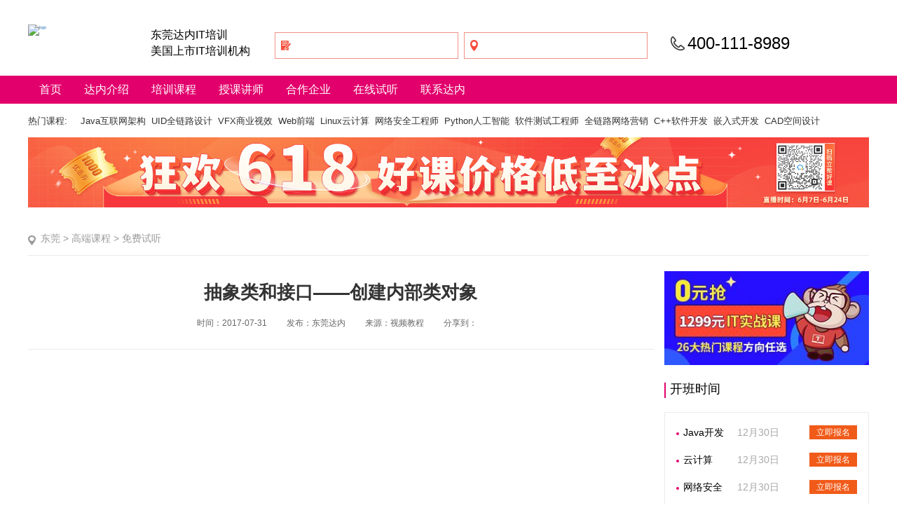

--- FILE ---
content_type: text/html
request_url: https://dg.tedu.cn/courses/coursesvideo/243434.html
body_size: 50685
content:
<!DOCTYPE html>
<html lang="zh-CN">
<head>
    <meta http-equiv="Content-Type" content="text/html; charset=utf-8" />
	<meta name="viewport" content="width=device-width, initial-scale=1.0, maximum-scale=1, user-scalable=no">
    <meta http-equiv="X-UA-Compatible" content="IE=edge">
    <meta name="renderer" content="webkit"><!--部分国产浏览器默认采用高速模式渲染页面-->
	<title>抽象类和接口——创建内部类对象_东莞达内IT培训</title>
	<meta name="description" content="抽象类和接口——创建内部类对象" />
	<meta name="keywords" content="" />
    <link rel="stylesheet" href="/zhuzhan/css/idangerous.swiper.css">
    <link type="text/css" href="/zhuzhan/css/ku/bootstrap.min.css" rel="stylesheet">
	<meta name="viewport" content="width=device-width, initial-scale=1.0, maximum-scale=1, user-scalable=no">
    <link type="text/css" rel="stylesheet" href="/zhuzhan/css/ku/hf.css" />
    <link type="text/css" rel="stylesheet" href="/zhuzhan/css/wj_base.css">
    <link type="text/css" rel="stylesheet" href="/zhuzhan/css/index_news.css">
	

<style>.tjul,.tju2{ float:left; width:325px;}.tjul li,.tju2 li{line-height:26px;font-size: 13px;position: relative; }.tjul  li span,.tju2  li span{position: absolute;display: block;width: 60px;right: 0px;top: 0;color: #6a9fc7;}.tju2{ margin-left:20px; float:right;}</style></head>
<body>
<!--[if lte IE 9]>
<p class="browserupgrade">您的浏览器版本太低，请到 <a href="http://browsehappy.com" target="_blank">这里</a>
    更新，已获取最佳体验。谢谢！<a class="brow-close">关闭</a></p>
<![endif]-->
<!--[if IE 7]>
<style>.wrap {display: none;}.browserupgrade{display:none;}</style>
<div class="ie7-alert">
    <a href="http://browsehappy.com" target="_blank"></a>
</div>
<![endif]-->
<!--IE7 .wrap 换成你的最外层-->
<div class="wrap">
    <!--header-->
    <style>
@media (min-width: 768px) {
    .header .contact{
        float: left;
        margin-top: 50px;
        padding-left: 25px;
    }
    .header .choose {
        margin-left: 35px;
        }
    .addweixin{
        float: right;
        padding-top: 25px;
        display: block;
        padding-right: 8px;
    }
.container-img-wrap{
   
    }
      .container-img-wrap .container a{
        display: block;
            margin-right: 23px;
   
    }
     .container-img-wrap .container a img{
        width: 100%;
        height: auto;
   
    }
    .hiddend-xs{
        display: block;
    }
}
@media (max-width: 1100px) {
    .addweixin{
        display: none;
    }
  .hidden-xs{
        display: none;
    }
         .container-img-wrap .container a{
        display: block;
            margin-right: 10px;
   
    }
}
</style>  

 <div class="wrap">
     <!--header-->
     <div class="header">
         <div class="main">
             <!--课程 btn-->
             <a id="sidenav-toggle" class="btn-course"><img src="/zhuzhan/img/btn-course.png" /></a>
             <!--中心 btn-->
             <a class="btn-center"><img src="/zhuzhan/img/btn-center.png" /></a>
             <a href="/" target="_blank"><img class="logo" src="http://www.tedu.cn/zhuzhan/img/logo.png" alt="logo"/></a>
             <p class="logo-text">东莞达内IT培训<br/>
                 美国上市IT培训机构</p>
             <div class="choose clearfix">
                 <select id="course" onchange="selectcity()"></select>
                 <select id="city" onchange="search()"></select>
                 <script type="text/javascript" src="http://www.tedu.cn/zhuzhan/js/sou.js"></script>
             </div>
             <div class="contact">
                 <p class="phone">400-111-8989</p>
                 <ul class="share">
                     <!--<li><a href="#" target="_blank"><span class="c1">●</span>微信公众平台</a><img src="/zhuzhan/img/wm1.jpg"/></li>-->
                     <!--<li><a href="#" target="_blank"><span class="c2">●</span>新浪微博</a><img src="/zhuzhan/img/wm2.jpg"/></li>-->
                 </ul>
             </div>
         </div>
     </div>
     <!--课程菜单-->
     <div class="sidenav" data-sidenav data-sidenav-toggle="#sidenav-toggle">
         <h2>热门课程<a class="sidenav-btn"></a></h2>
         <ul class="clearfix">
            <!-- <li><a href="http://dg.tedu.cn/baidu/java/" target="_blank" title='东莞Java培训'>Java</a></li>
<li><a href="http://dg.tedu.cn/baidu/uid/ui/" target="_blank"  title='东莞UID培训'>UID</a></li>
<li><a href="http://dg.tedu.cn/baidu/web/" target="_blank"  title='东莞WEB培训'>WEB</a></li>
<li><a href="http://dg.tedu.cn/baidu/php/" target="_blank"  title='东莞PHP培训'>PHP</a></li>
<li><a href="http://dg.tedu.cn/baidu/so/" target="_blank"  title='东莞网络营销培训'>网络营销</a></li>
<li><a href="http://dg.tedu.cn/baidu/qa/" target="_blank"  title='东莞软件测试培训'>软件测试</a></li>
<li><a href="http://dg.tedu.cn/baidu/uid/cad/" target="_blank"  title='东莞CAD培训'>CAD</a></li>
<li><a href="http://dg.tedu.cn/baidu/linux/" target="_blank"  title='东莞Linux培训'>Linux</a></li>
<li><a href="http://dg.tedu.cn/baidu/c/" target="_blank"  title='东莞C++培训'>C++</a></li>
<li><a href="http://dg.tedu.cn/baidu/vr/" target="_blank"  title='东莞VR/AR培训'>VR/AR</a></li>
<li><a href="http://dg.tedu.cn/baidu/uid/uiplus/" target="_blank"  title='东莞UED培训'>UED</a></li>
<li><a href="http://dg.tedu.cn/baidu/qrs/" target="_blank"  title='东莞嵌入式培训'>嵌入式</a></li>
<li><a href="http://dg.tedu.cn/baidu/android/" target="_blank"  title='东莞Android培训'>Android</a></li>
<li><a href="http://dg.tedu.cn/baidu/ios/" target="_blank"  title='东莞IOS培训'>IOS</a></li>
<li><a href="http://dg.tedu.cn/baidu/net/" target="_blank"  title='培训'>.net</a></li>
<li><a href="http://dg.tedu.cn/baidu/data/" target="_blank"  title='东莞大数据培训'>大数据</a></li>
<li><a href="http://dg.tedu.cn/baidu/cpjl/" target="_blank"  title='东莞产品经理培训'>产品经理</a></li>
<li><a href="http://dg.tedu.cn/baidu/so/gjds/" target="_blank"  title='东莞高级电商培训'>高级电商</a></li>
<li><a href="http://dg.tedu.cn/baidu/python/" target="_blank"  title='东莞Python培训'>Python</a></li> -->
<li><a href="https://dg.tedu.cn/java/" target="_blank" title='东莞Java培训'>Java互联网架构</a></li>
<li><a href="https://dg.tedu.cn/ui/" target="_blank" title='东莞UID培训'>UID全链路设计</a></li>
<li><a href="https://tb.53kf.com/code/client/9006812/11" target="_blank">VFX商业视效</a></li>
<li><a href="https://dg.tedu.cn/web/" target="_blank" title='东莞web培训'>Web前端</a></li>
<li><a href="https://tb.53kf.com/code/client/9006812/11" target="_blank">Linux云计算</a></li>
<li><a href="https://tb.53kf.com/code/client/9006812/11" target="_blank">网络安全工程师</a></li>
<li><a href="https://dg.tedu.cn/python/" target="_blank" title='东莞python培训'>Python人工智能</a></li>
<li><a href="https://dg.tedu.cn/qa/" target="_blank" title='东莞软件测试培训'>软件测试工程师</a></li>
<li><a href="https://dg.tedu.cn/so/" target="_blank" title='东莞网络营销培训'>全链路网络营销</a></li>
<li><a href="https://tb.53kf.com/code/client/9006812/11" target="_blank">C++软件开发</a></li>
<li><a href="https://tb.53kf.com/code/client/9006812/11" target="_blank">嵌入式开发</a></li>
<li><a href="https://tb.53kf.com/code/client/9006812/11" target="_blank">CAD空间设计</a></li>

			<li class="last"><a href="https://dg.tedu.cn/seo-kf.html" rel="nofollow" target="_blank">更多课程 ></a></li>
         </ul>
         <div class="m-link">
             <p><a href="https://dg.tedu.cn/seo-kf.html" rel="nofollow" target="_blank">了解达内</a></p>
             <p><a href="https://dg.tedu.cn/seo-kf.html" rel="nofollow" target="_blank">联系达内</a></p>
             <p><a>400-111-8989</a></p>
         </div>
     </div>
     <!--header end-->

    <!--课程导航nav-->
    <div class="div_wrap nav_bg hidden-xs">
        <div class="container">
            <ul class="nav_ul">
                <li class="act"><a href="/">首页</a></li>
				<li><a href="http://www.tedu.cn/about/59.html" target="_blank">达内介绍</a></li>
				<li><a href="http://www.tedu.cn/courses/" target="_blank">培训课程</a></li>
				<li><a href="http://www.tedu.cn/teacher/" target="_blank">授课讲师</a></li>
				<li><a href="http://www.tedu.cn/cooperation/" target="_blank">合作企业</a></li>
				<li><a href="/courses/coursesvideo/" target="_blank">在线试听</a></li>
				<!--<li><a href="http://www.tedu.cn/xycrm/salary/salary_0.html" target="_blank">就业风云榜</a></li>-->
				<li><a href="http://www.tedu.cn/about/942.html" target="_blank">联系达内</a></li>
            </ul>
        </div>
    </div>
    <!--课程导航nav end-->

    <!--课程banner-->
    <div class="container hidden-xs">
        <div class="row hot_div f2 c1">
            <div class="col-md-1 col-sm-2 clear_p_r">热门课程:</div>
            <div class="col-md-11 col-sm-10">
                <ul class="list-inline hot_ul">
                    <li><a href="https://dg.tedu.cn/java/" target="_blank" title='东莞Java培训'>Java互联网架构</a></li>
<li><a href="https://dg.tedu.cn/ui/" target="_blank" title='东莞UID培训'>UID全链路设计</a></li>
<li><a href="https://tb.53kf.com/code/client/9006812/11" target="_blank">VFX商业视效</a></li>
<li><a href="https://dg.tedu.cn/web/" target="_blank" title='东莞web培训'>Web前端</a></li>
<li><a href="https://tb.53kf.com/code/client/9006812/11" target="_blank">Linux云计算</a></li>
<li><a href="https://tb.53kf.com/code/client/9006812/11" target="_blank">网络安全工程师</a></li>
<li><a href="https://dg.tedu.cn/python/" target="_blank" title='东莞python培训'>Python人工智能</a></li>
<li><a href="https://dg.tedu.cn/qa/" target="_blank" title='东莞软件测试培训'>软件测试工程师</a></li>
<li><a href="https://dg.tedu.cn/so/" target="_blank" title='东莞网络营销培训'>全链路网络营销</a></li>
<li><a href="https://tb.53kf.com/code/client/9006812/11" target="_blank">C++软件开发</a></li>
<li><a href="https://tb.53kf.com/code/client/9006812/11" target="_blank">嵌入式开发</a></li>
<li><a href="https://tb.53kf.com/code/client/9006812/11" target="_blank">CAD空间设计</a></li>

                </ul>
            </div>
        </div>
        <div><a href="http://www.tedu.cn/618/" rel="nofollow"><img src="http://dg.tedu.cn/img/202205/1653989806826.jpg" alt="" class="img-responsive"></div></a>
    </div>
    <!--课程banner end-->

    <!--导航位置-->
    <div class="container locatiom_wrap">
        <span class="locatiom hidden-xs"><img src="/zhuzhan/img/kecheng/pc_location.jpg" alt=""></span>
        <div class="inline_block f2_1 c3"><span><a href="http://dg.tedu.cn/">东莞</a>&nbsp;&gt;&nbsp;<a href="http://dg.tedu.cn/courses/">高端课程</a>&nbsp;&gt;&nbsp;</span><a href="http://dg.tedu.cn/courses/coursesvideo/">免费试听</a>&nbsp;</div>
    </div>
    <!--导航位置 end-->

    <div class="container"><hr class="hidden-xs line_style"></div>
    <!-------------------新闻详情内容----------------------->
    <div class="container">
        <div class="row bg1 news_cont border_t_b">
            <!--新闻详情内容左边-->
            <div class="col-lg-9 col-md-9 col-sm-12 col-xs-12">
                <div class="article_div">
                    <h1 class="text-center detail_tit c1">抽象类和接口——创建内部类对象</h1>
                    <!--文章 相关信息-->
                    <div class="div_wrap">
                        <ul class="detail_ul clearfix f3">
                            <li>时间：<span>2017-07-31</span></li>
                            <li>发布：<span>东莞达内</span></li>
                            <li>来源：<span>视频教程</span></li>
                            <li class="hidden-xs"><span class="inline_block pull-left">分享到：</span>
                                <span class="share_wrap inline_block pull-left">
                                   <div class="bdsharebuttonbox"><a href="#" class="bds_more" data-cmd="more"></a><a title="分享到QQ空间" href="#" class="bds_qzone" data-cmd="qzone"></a><a title="分享到新浪微博" href="#" class="bds_tsina" data-cmd="tsina"></a><a title="分享到腾讯微博" href="#" class="bds_tqq" data-cmd="tqq"></a><a title="分享到人人网" href="#" class="bds_renren" data-cmd="renren"></a><a title="分享到微信" href="#" class="bds_weixin" data-cmd="weixin"></a></div>
<script>window._bd_share_config={"common":{"bdSnsKey":{},"bdText":"","bdMini":"2","bdMiniList":false,"bdPic":"","bdStyle":"0","bdSize":"16"},"share":{}};with(document)0[(getElementsByTagName('head')[0]||body).appendChild(createElement('script')).src='http://bdimg.share.baidu.com/static/api/js/share.js?v=89860593.js?cdnversion='+~(-new Date()/36e5)];</script>
                                </span>
                            </li>
                        </ul>
                    </div><!--文章 相关信息 end-->
                    <hr class="line_style">
                    <!--文章内容-->
                    <div class="news_p c1">
                        <iframe height=500 width=100% src='https://player.youku.com/embed/XNzQ1NzczOTAw' frameborder=0 'allowfullscreen'></iframe><br/><br/>
 <div style="text-align:center;">
	<span style="white-space:nowrap;">抽象类和接口——创建内部类对象</span>
</div>
<br/><br/>   
</div > <!--文章内容 end-->
                    <div class="f1 c2 article_list article_list1"><span>上一篇：</span><a class="c2" href="http://dg.tedu.cn/courses/coursesvideo/243433.html">抽象类和接口——抽象类的意义</a></div>
                    <div class="f1 c2 article_list"><span>下一篇：</span><a class="c2" href="http://dg.tedu.cn/courses/coursesvideo/243436.html">抽象类和接口——定义成员内部类</a></div>
                </div>

                <div class="yd_ge bg2 border_t_b"></div>


                <div class="detail_caption hidden-xs f4 c1">
                    <span></span>相关推荐
                </div>
                <hr class="line_style hidden-xs">
                <!--相关推荐-->
                <div class="row tui_jie">
				
                    <div class="col-lg-6 col-md-6 col-sm-6 col-xs-12">
                        <dl class="dl-horizontal dl_list dl_detail">
                            <dt><img src="http://dg.tedu.cn/img/201901/1547028357765.jpg" alt=""></dt>
                            <dd>
                                 <h3 class="f4"><a class="c5" href="http://dg.tedu.cn/courses/coursesvideo/243447.html">互联网的下一个十年</a></h3>
                                 <p class="f2_1 c2 hidden-xs hidden-sm">互联网的下一个十年</p>
                                 <!--div class="clearfix f3"><span class="yd_right"><em class="list_icon list_time"></em>07-31</span--><!--<span class="inline_block hidden-xs hidden-sm"><em class="list_icon list_share"></em>分享</span>--><!--/div-->
                            </dd>
                        </dl>
                    </div>
                
                    <div class="col-lg-6 col-md-6 col-sm-6 col-xs-12">
                        <dl class="dl-horizontal dl_list dl_detail">
                            <dt><img src="http://dg.tedu.cn/img/201707/1501486527274.png" alt=""></dt>
                            <dd>
                                 <h3 class="f4"><a class="c5" href="http://dg.tedu.cn/courses/coursesvideo/243445.html">抽象类和接口——向上造型</a></h3>
                                 <p class="f2_1 c2 hidden-xs hidden-sm">抽象类和接口——向上造型</p>
                                 <!--div class="clearfix f3"><span class="yd_right"><em class="list_icon list_time"></em>07-31</span--><!--<span class="inline_block hidden-xs hidden-sm"><em class="list_icon list_share"></em>分享</span>--><!--/div-->
                            </dd>
                        </dl>
                    </div>
                
                    <div class="col-lg-6 col-md-6 col-sm-6 col-xs-12">
                        <dl class="dl-horizontal dl_list dl_detail">
                            <dt><img src="http://dg.tedu.cn/img/201707/1501486494236.png" alt=""></dt>
                            <dd>
                                 <h3 class="f4"><a class="c5" href="http://dg.tedu.cn/courses/coursesvideo/243443.html">抽象类和接口——实现接口</a></h3>
                                 <p class="f2_1 c2 hidden-xs hidden-sm">抽象类和接口——实现接口</p>
                                 <!--div class="clearfix f3"><span class="yd_right"><em class="list_icon list_time"></em>07-31</span--><!--<span class="inline_block hidden-xs hidden-sm"><em class="list_icon list_share"></em>分享</span>--><!--/div-->
                            </dd>
                        </dl>
                    </div>
                
                    <div class="col-lg-6 col-md-6 col-sm-6 col-xs-12">
                        <dl class="dl-horizontal dl_list dl_detail">
                            <dt><img src="http://dg.tedu.cn/img/201707/1501486464144.png" alt=""></dt>
                            <dd>
                                 <h3 class="f4"><a class="c5" href="http://dg.tedu.cn/courses/coursesvideo/243442.html">抽象类和接口——接口和抽象类的区别</a></h3>
                                 <p class="f2_1 c2 hidden-xs hidden-sm">抽象类和接口——接口和抽象类的区别</p>
                                 <!--div class="clearfix f3"><span class="yd_right"><em class="list_icon list_time"></em>07-31</span--><!--<span class="inline_block hidden-xs hidden-sm"><em class="list_icon list_share"></em>分享</span>--><!--/div-->
                            </dd>
                        </dl>
                    </div>
                
             
              
                </div><!--相关推荐 end-->
            </div><!--新闻详情内容左边 end-->

            <!--新闻页面右边-->
            <div class="col-lg-3 col-md-3 hidden-sm hidden-xs clear_p_l">
                <div class="right_pi_wrap img_div">
					<a href="https://dg.tedu.cn/seo-kf.html" rel="nofollow"><img src="http://dg.tedu.cn/img/202109/1630638475640.jpg" alt="学习体验官"></a>
                </div>
                <h3 class="right_tit f4 c5">开班时间</h3>
				<ul class="right_ul clearfix">
                    <li>
	<span class="circular"></span>
	<span class="caption_tit f2_1 c5">Java开发</span>
	<span class="time f2_1">12月30日</span>
	<a href="https://dg.tedu.cn/seo-kf.html" rel="nofollow" target="_blank" class="sign_up f3 c4">立即报名</a>
</li>

<li>
	<span class="circular"></span>
	<span class="caption_tit f2_1 c5">云计算</span>
	<span class="time f2_1">12月30日</span>
	<a href="https://dg.tedu.cn/seo-kf.html" rel="nofollow" target="_blank" class="sign_up f3 c4">立即报名</a>
</li>
<li>
	<span class="circular"></span>
	<span class="caption_tit f2_1 c5">网络安全</span>
	<span class="time f2_1">12月30日</span>
	<a href="https://dg.tedu.cn/seo-kf.html" rel="nofollow" target="_blank" class="sign_up f3 c4">立即报名</a>
</li>

<li>
	<span class="circular"></span>
	<span class="caption_tit f2_1 c5">Python</span>
	<span class="time f2_1">12月30日</span>
	<a href="https://dg.tedu.cn/seo-kf.html" rel="nofollow" target="_blank" class="sign_up f3 c4">立即报名</a>
</li>


<li>
	<span class="circular"></span>
	<span class="caption_tit f2_1 c5">数据分析</span>
	<span class="time f2_1">12月30日</span>
	<a href="https://dg.tedu.cn/seo-kf.html" rel="nofollow" target="_blank" class="sign_up f3 c4">立即报名</a>
</li>
<li>
	<span class="circular"></span>
	<span class="caption_tit f2_1 c5">C++</span>
	<span class="time f2_1">12月30日</span>
	<a href="https://dg.tedu.cn/seo-kf.html" rel="nofollow" target="_blank" class="sign_up f3 c4">立即报名</a>
</li>
<li>
	<span class="circular"></span>
	<span class="caption_tit f2_1 c5">物联网 </span>
	<span class="time f2_1">12月30日</span>
	<a href="https://dg.tedu.cn/seo-kf.html" rel="nofollow" target="_blank" class="sign_up f3 c4">立即报名</a>
</li>
<li>
	<span class="circular"></span>
	<span class="caption_tit f2_1 c5">Web前端</span>
	<span class="time f2_1">12月30日</span>
	<a href="https://dg.tedu.cn/seo-kf.html" rel="nofollow" target="_blank" class="sign_up f3 c4">立即报名</a>
</li>
<li>
	<span class="circular"></span>
	<span class="caption_tit f2_1 c5">软件测试</span>
	<span class="time f2_1">12月30日</span>
	<a href="https://dg.tedu.cn/seo-kf.html" rel="nofollow" target="_blank" class="sign_up f3 c4">立即报名</a>
</li>

<li>
	<span class="circular"></span>
	<span class="caption_tit f2_1 c5">AI大模型</span>
	<span class="time f2_1 f2_1">12月30日</span>
	<a href="https://dg.tedu.cn/seo-kf.html" rel="nofollow" target="_blank" class="sign_up f3 c4">立即报名</a>
</li>
<li>
	<span class="circular"></span>
	<span class="caption_tit f2_1 c5">鸿蒙</span>
	<span class="time f2_1 f2_1">12月30日</span>
	<a href="https://dg.tedu.cn/seo-kf.html" rel="nofollow" target="_blank" class="sign_up f3 c4">立即报名</a>
</li>

<li>
	<span class="circular"></span>
	<span class="caption_tit f2_1 c5">智能办公</span>
	<span class="time f2_1">12月30日</span>
	<a href="https://dg.tedu.cn/seo-kf.html" rel="nofollow" target="_blank" class="sign_up f3 c4">立即报名</a>
</li>

<li>
	<span class="circular"></span>
	<span class="caption_tit f2_1 c5">商业视效</span>
	<span class="time f2_1">12月30日</span>
	<a href="https://dg.tedu.cn/seo-kf.html" rel="nofollow" target="_blank" class="sign_up f3 c4">立即报名</a>
</li>
<li>
	<span class="circular"></span>
	<span class="caption_tit f2_1 c5">AGI商业变现</span>
	<span class="time f2_1">12月30日</span>
	<a href="https://dg.tedu.cn/seo-kf.html" rel="nofollow" target="_blank" class="sign_up f3 c4">立即报名</a>
</li>
<li>
	<span class="circular"></span>
	<span class="caption_tit f2_1 c5">UI设计</span>
	<span class="time f2_1">12月30日</span>
	<a href="https://dg.tedu.cn/seo-kf.html" rel="nofollow" target="_blank" class="sign_up f3 c4">立即报名</a>
</li>



 


<li>
	<span class="circular"></span>
	<span class="caption_tit f2_1 c5">新媒体电商</span>
	<span class="time f2_1">12月30日</span>
	<a href="https://dg.tedu.cn/seo-kf.html" rel="nofollow" target="_blank" class="sign_up f3 c4">立即报名</a>
</li>








<!--


 <li>
	<span class="circular"></span>
	<span class="caption_tit f2_1 c5">空间设计</span>
	<span class="time f2_1">12月30日</span>
	<a href="https://dg.tedu.cn/seo-kf.html" rel="nofollow" target="_blank" class="sign_up f3 c4">立即报名</a>
</li>


<li>
	<span class="circular"></span>
	<span class="caption_tit f2_1 c5">环境艺术</span>
	<span class="time f2_1">12月30日</span>
	<a href="https://dg.tedu.cn/seo-kf.html" rel="nofollow" target="_blank" class="sign_up f3 c4">立即报名</a>
</li>

 <li>
	<span class="circular"></span>
	<span class="caption_tit f2_1 c5">剪辑动效</span>
	<span class="time f2_1">12月30日</span>
	<a href="https://dg.tedu.cn/seo-kf.html" rel="nofollow" target="_blank" class="sign_up f3 c4">立即报名</a>
</li>

 <li>
	<span class="circular"></span>
	<span class="caption_tit f2_1 c5">电商运营</span>
	<span class="time f2_1">12月30日</span>
	<a href="https://dg.tedu.cn/seo-kf.html" rel="nofollow" target="_blank" class="sign_up f3 c4">立即报名</a>
</li>
 <li>
	<span class="circular"></span>
	<span class="caption_tit f2_1 c5">短视频运营</span>
	<span class="time f2_1">12月30日</span>
	<a href="https://dg.tedu.cn/seo-kf.html" rel="nofollow" target="_blank" class="sign_up f3 c4">立即报名</a>
</li>
 <li>
	<span class="circular"></span>
	<span class="caption_tit f2_1 c5">信息流运营</span>
	<span class="time f2_1">12月30日</span>
	<a href="https://dg.tedu.cn/seo-kf.html" rel="nofollow" target="_blank" class="sign_up f3 c4">立即报名</a>
</li>
 <li>
	<span class="circular"></span>
	<span class="caption_tit f2_1 c5">新媒体运营</span>
	<span class="time f2_1">12月30日</span>
	<a href="https://dg.tedu.cn/seo-kf.html" rel="nofollow" target="_blank" class="sign_up f3 c4">立即报名</a>
</li>-->

                </ul>
            </div><!--新闻页面右边 end-->
        </div>
    </div>

    <!--footer-->
     <link rel="stylesheet" href="https://www.tedu.cn/zhuzhan/css/footernav2.css">
<script src="//www.tedu.cn/zhuzhan/js/main.js"></script>
<style>
  @media screen and (max-width: 640px) {
    .footer1 {
      padding-bottom: 7rem;
    }
  }

  @media screen and (max-width: 640px) {
    .footer1 .ul-logo1 .clearfix1 {
      margin: 0 auto;
      width: 100%;
    }
  }

  @media screen and (max-width: 480px) {
    .footer1 .ul-logo1 ul li img {
      width: 70%;
    }
  }

  @media (max-width: 768px) {
    .zuida {
      height: 188px;
    }

    .top1 {
      display: none;
    }

    .hot_box1 .letter a {
      font-size: 1.2rem;
      color: #333;
      display: inline-block;
      padding: 4px 0.8rem 2rem;
      padding-left: 13px;
    }
  }
</style>


<div class="footer1">
  <div class="ul-logo1">
    <ul class="clearfix1">
      <li class="tag1">
        <a >
          <img src="/zhuzhan/img/footer-tag1.png" alt="达内">
        </a>
      </li>
      
      <!-- <li class="tag4">
        <a >
          <img src="https://www.tedu.cn/zhuzhan/img/footer-tag4.png" alt="少儿编程">
        </a>
      </li> -->
      <li class="tag4">
        <a >
          <img src="https://www.tedu.cn/zhuzhan/img/footergaoshou.png" alt="达内高手">
        </a>
      </li>
<li class="tag2">
        <a >
          <img src="http://www.tedu.cn/zhuzhan/img/footer-tag2.png" alt="达内课堂">
        </a>
      </li>
     <!-- <li class="tag3">
        <a >
          <img src="/zhuzhan/img/footer-tag3.png" alt="英才添翼">
        </a>
      </li>-->
    </ul>
  </div>
  <div class="top1">
    <div class="youlianWrapper">
      <div class="youlianLeft">
        <div class="youlianbox">
          <p class="you">关于达内</p>
          <div class="box">
            <a href="http://www.tedu.cn/about/59.html" target="_blank" rel="nofollow">达内简介</a>
            <a href="https://www.tedu.cn/map/" target="_blank" rel="nofollow">联系我们</a>
            <a href="http://www.tedu.cn/about/943.html" target="_blank" rel="nofollow">隐私声明</a>
            <a href="http://www.tedu.cn/about/944.html" target="_blank" rel="nofollow">法律公告</a>

            <a href="http://www.tedu.cn/about/260313.html" target="_blank" rel="nofollow">业务合作</a>
            <!-- <a href="http://www.tedu.cn/pingjia/2023/02/" target="_blank" rel="nofollow">学员评价</a> -->
          </div>
        </div>
        <div class="youlianbox">
          <p class="you">其他服务</p>
          <div class="box">
            <a href="http://tcquery.tedu.cn/" rel="nofollow" target="_blank">培训证书查询</a>
            <a href="http://www.tedu.cn/tousu/" target="_blank" rel="nofollow">投诉与建议</a>
          </div>
        </div>
        <div class="youlianbox">
          <p class="you">投诉邮箱</p>
          <div class="box">
            <a href="javascript:void(0)">tousu@tedu.cn</a>
          </div>
        </div>
        <div class="youlianbox">
          <p class="you">客服电话</p>
          <div class="box">
            <a href="javascript:void(0)">400-111-8989</a>
          </div>
        </div>
      </div>
      <!-- <div class="youlianrigth">
        <ul>
          <li>
            <div class="youlianImg">
              <img src="/zhuzhan/img/footerwx.jpg" alt="">
            </div>
            <div class="youliantext">
              <div class="youlian">
                <span class="youlianIcon">
                  <img src="https://www.tedu.cn/zhuzhan/img/footerimg/icon-wx.png" alt="">
                </span class="guanzhuweixin">扫码领取资料
              </div>
              <p>回复关键字：视频资料</p>
              <p>
                <span>免费领取</span>
                达内课程视频学习资料
              </p>
            </div>
          </li> -->
          <!-- <li>
           <div class="youlianImg">
             <img src="https://www.tedu.cn/zhuzhan/img/footerimg/footerweima2.jpg" alt="">
           </div>
           <div class="youliantext">
             <div class="youlian"><span class="youlianIcon"><img src="https://www.tedu.cn/zhuzhan/img/footerimg/icon-qq.png" alt=""></span>搜索抖音号</div>
             <p>搜索抖音号：<span>1821685962</span> </p>
             <p><span>免费领取</span>达内课程视频学习资料</p>
           </div>
          </li> -->
        </ul>
      </div>
    </div>



  </div>
  <div class="bottom">
    <p style="text-align: center;">Copyright © <span class="footer-year">2023</span> Tedu.cn All Rights Reserved <a target="_blank"
        href="http://beian.miit.gov.cn"
        style="height: 35px;font-size: 12px;line-height: 35px;text-align: center;color: #515b64;"
        rel="nofollow">京ICP备08000853号-56</a> <a target="_blank" rel="nofollow"
        href="http://www.beian.gov.cn/portal/registerSystemInfo?recordcode=11010802029508"
        style="height: 35px;font-size: 12px;line-height: 35px;text-align: center;color: #515b64;"><img
          src="http://www.tedu.cn/zhuzhan/img/beian.png" />京公网安备 11010802029508号</a> 达内时代科技集团有限公司 版权所有</p>
  </div>
</div>


     <!--手机右侧中心隐藏部分-->
	
<!--手机中心-->
<div class="sjdidian" style="z-index: 100000">
  <div class="sjddtitle">
    <span></span>
    选择城市和中心
  </div>
  <div class="sjddneirong">
    <div class="sjddcao">
      <div class="sjddneirongs clearfix">
        <div>北京
          <p class="sanjiao"></p>
        </div>
        <ul>
          <li><a href="http://www.tedu.cn/seo-kf.html" target="_blank" rel="nofollow" >达内北京中关村中心</a></li>
          <li><a href="http://www.tedu.cn/seo-kf.html" target="_blank"  rel="nofollow" >达内北京天坛中心</a></li>
          <li><a href="http://www.tedu.cn/seo-kf.html" target="_blank"  rel="nofollow" >达内北京广渠门中心</a></li>
          <li><a href="http://www.tedu.cn/seo-kf.html" target="_blank"  rel="nofollow" >达内北京西直门中心</a></li>
          <li><a href="http://www.tedu.cn/seo-kf.html" target="_blank"  rel="nofollow" >达内北京产品经理中心</a></li>
          <li><a href="http://www.tedu.cn/seo-kf.html" target="_blank"  rel="nofollow" >达内北京海淀园中心</a></li>
          <li><a href="http://www.tedu.cn/seo-kf.html" target="_blank"  rel="nofollow" >达内北京亚运村中心</a></li>
          <li><a href="http://www.tedu.cn/seo-kf.html" target="_blank"  rel="nofollow" >达内北京魏公村中心</a></li>
          <li><a href="http://www.tedu.cn/seo-kf.html" target="_blank"  rel="nofollow" >达内北京万寿路中心</a></li>
          <li><a>达内北京亦庄大学生实训基地</a></li>
          <li><a>达内北京网络营销中心</a></li>
          <li><a>达内北京会计中心</a></li>
        </ul>
      </div>
      <div class="sjddneirongs sjddneirongs1">
        <div>黑龙江省
          <p class="sanjiao"></p>
        </div>
        <ul>
          <li><a href="http://www.tedu.cn/seo-kf.html" target="_blank"  rel="nofollow" >达内哈尔滨哈站中心</a></li>
          <li><a href="http://www.tedu.cn/seo-kf.html" target="_blank"  rel="nofollow" >达内哈尔滨哈西中心</a></li>
          <li><a  href="http://www.tedu.cn/seo-kf.html" target="_blank"  rel="nofollow" >达内大庆中心</a></li>
        </ul>
      </div>
      <div class="sjddneirongs sjddneirongs2">
        <div>吉林省
          <p class="sanjiao"></p>
        </div>
        <ul>
          <li><a href="http://www.tedu.cn/seo-kf.html" target="_blank"  rel="nofollow" >达内长春长大中心</a></li>
          <li><a href="http://www.tedu.cn/seo-kf.html" target="_blank"  rel="nofollow" >达内长春亚泰中心</a></li>
        </ul>
      </div>
      <div class="clearfix"></div>
      <div class="sjddneirongs">
        <div>辽宁省
          <p class="sanjiao"></p>
        </div>
        <ul>
          <li><a href="http://www.tedu.cn/seo-kf.html" target="_blank"  rel="nofollow" >达内沈阳三好中心</a></li>
          <li><a >达内沈阳学府中心</a></li>
          <li><a >达内沈阳奉天中心</a></li>
          <li><a href="http://www.tedu.cn/seo-kf.html" target="_blank"  rel="nofollow" >达内大连胜利中心</a></li>
          <li><a >达内大连腾飞中心</a></li>
        </ul>
      </div>
      <div class="sjddneirongs sjddneirongs1">
        <div>内蒙古
          <p class="sanjiao"></p>
        </div>
        <ul>
          <li><a href="http://www.tedu.cn/seo-kf.html" target="_blank"  rel="nofollow" >达内呼和浩特中心</a></li>
        </ul>
      </div>
      <div class="sjddneirongs sjddneirongs2">
        <div>天津
          <p class="sanjiao"></p>
        </div>
        <ul>
          <li><a href="http://www.tedu.cn/seo-kf.html" target="_blank"  rel="nofollow" >达内天津天大中心</a></li>
          <li><a href="http://www.tedu.cn/seo-kf.html"  target="_blank">达内天津长宏中心</a></li>
          <li><a href="http://www.tedu.cn/seo-kf.html" target="_blank">达内天津广开中心</a></li>
          <li><a href="http://www.tedu.cn/seo-kf.html" target="_blank"  rel="nofollow" >达内天津滨海中心</a></li>
        </ul>
      </div>
      <div class="clearfix"></div>
      <div class="sjddneirongs">
        <div>河北省
          <p class="sanjiao"></p>
        </div>
        <ul>
          <li><a href="http://www.tedu.cn/seo-kf.html" target="_blank"  rel="nofollow" >达内石家庄先天下中心</a></li>
          <li><a href="http://www.tedu.cn/seo-kf.html" target="_blank"  rel="nofollow" >达内石家庄中山路中心</a></li>
          <li><a href="http://www.tedu.cn/seo-kf.html" target="_blank"  rel="nofollow" >达内秦皇岛中心</a></li>
        </ul>
      </div>
      <div class="sjddneirongs sjddneirongs1">
        <div>山西省
          <p class="sanjiao"></p>
        </div>
        <ul>
          <li><a href="http://www.tedu.cn/seo-kf.html" target="_blank"  rel="nofollow" >达内太原龙城中心</a></li>
          <li><a href="http://www.tedu.cn/seo-kf.html" target="_blank"  rel="nofollow" >达内太原会计中心</a></li>
          <li><a href="http://www.tedu.cn/seo-kf.html" target="_blank"  rel="nofollow" >达内太原学府中心</a></li>
          <li><a href="http://www.tedu.cn/seo-kf.html" target="_blank"  rel="nofollow" >达内太原网络营销中心</a></li>
          <li><a href="http://www.tedu.cn/seo-kf.html" target="_blank"  rel="nofollow" >达内晋中中心</a></li>
          <li><a href="http://www.tedu.cn/seo-kf.html" target="_blank"  rel="nofollow" >达内运城中心</a></li>
        </ul>
      </div>
      <div class="sjddneirongs sjddneirongs2">
        <div>陕西省
          <p class="sanjiao"></p>
        </div>
        <ul>
          <li><a href="http://www.tedu.cn/seo-kf.html" target="_blank"  rel="nofollow" >达内西安交大中心</a></li>
          <li><a href="http://www.tedu.cn/seo-kf.html" target="_blank"  rel="nofollow" >达内西安高新中心</a></li>
          <li><a href="http://www.tedu.cn/seo-kf.html" target="_blank"  rel="nofollow" >达内西安和平门中心</a></li>
          <li><a href="http://www.tedu.cn/seo-kf.html" target="_blank"  rel="nofollow" >达内西安省体中心</a></li>
        </ul>
      </div>
      <div class="clearfix"></div>
      <div class="sjddneirongs">
        <div>山东省
          <p class="sanjiao"></p>
        </div>
        <ul>
          <li><a href="http://www.tedu.cn/seo-kf.html" target="_blank"  rel="nofollow" >达内济南山大路中心</a></li>
          <li><a href="http://www.tedu.cn/seo-kf.html" target="_blank"  rel="nofollow" >达内济南趵突泉中心</a></li>
          <li><a href="http://www.tedu.cn/seo-kf.html" target="_blank"  rel="nofollow" >达内济南会计中心</a></li>
          <li><a href="http://www.tedu.cn/seo-kf.html" target="_blank"  rel="nofollow" >达内济南大明湖中心</a></li>
          <li><a href="http://www.tedu.cn/seo-kf.html" target="_blank"  rel="nofollow" >达内青岛山东路中心</a></li>
          <li><a href="http://www.tedu.cn/seo-kf.html" target="_blank"  rel="nofollow" >达内烟台海港路中心</a></li>
          <li><a href="http://www.tedu.cn/seo-kf.html" target="_blank"  rel="nofollow" >达内潍坊中心</a></li>
          <li><a href="http://www.tedu.cn/seo-kf.html" target="_blank"  rel="nofollow" >达内临沂中心</a></li>
          <li><a href="http://www.tedu.cn/seo-kf.html" target="_blank"  rel="nofollow" >达内青岛CBD中心</a></li>
          <li><a href="http://www.tedu.cn/seo-kf.html" target="_blank"  rel="nofollow" >达内青岛西海岸中心</a></li>
          <li><a href="http://www.tedu.cn/seo-kf.html" target="_blank"  rel="nofollow" >达内青岛城阳中心</a></li>
        </ul>
      </div>
      <div class="sjddneirongs sjddneirongs1">
        <div>河南省
          <p class="sanjiao"></p>
        </div>
        <ul>
          <li><a href="http://www.tedu.cn/seo-kf.html" target="_blank"  rel="nofollow" >达内郑州文化路中心</a></li>
          <li><a href="http://www.tedu.cn/seo-kf.html" target="_blank"   >达内郑州嵩山路中心</a></li>
          <li><a href="http://www.tedu.cn/seo-kf.html" target="_blank" >达内郑州金水路中心</a></li>
          <li><a href="http://www.tedu.cn/seo-kf.html" target="_blank"  rel="nofollow" >达内郑州东风路中心</a></li>
          <li><a href="http://www.tedu.cn/seo-kf.html" target="_blank"  rel="nofollow" >达内洛阳王城中心</a></li>
        </ul>
      </div>
      <div class="sjddneirongs sjddneirongs2">
        <div>江苏省
          <p class="sanjiao"></p>
        </div>
        <ul>
          <li><a href="http://www.tedu.cn/seo-kf.html" target="_blank"  rel="nofollow" >达内南京总统府中心</a></li>
          <li><a href="http://www.tedu.cn/seo-kf.html" target="_blank"  rel="nofollow" >达内南京新街口中心</a></li>
          <li><a href="http://www.tedu.cn/seo-kf.html" target="_blank"  rel="nofollow" >达内南京软件谷中心</a></li>
          <li><a href="http://www.tedu.cn/seo-kf.html" target="_blank"  rel="nofollow" >达内南京明故宫中心</a></li>
          <li><a href="http://www.tedu.cn/seo-kf.html" target="_blank"  rel="nofollow" >达内南京常府街中心</a></li>
          <li><a href="http://www.tedu.cn/seo-kf.html" target="_blank"  rel="nofollow" >达内苏州南门中心</a></li>
          <li><a href="http://www.tedu.cn/seo-kf.html" target="_blank"  rel="nofollow" >达内苏州园区中心</a></li>
          <li><a href="http://www.tedu.cn/seo-kf.html" target="_blank"  rel="nofollow" >达内苏州石路中心</a></li>
          <li><a href="http://www.tedu.cn/seo-kf.html" target="_blank"  rel="nofollow" >达内无锡宝龙中心</a></li>
          <li><a href="http://www.tedu.cn/seo-kf.html" target="_blank"  rel="nofollow" >达内无锡恒隆中心</a></li>
          <li><a href="http://www.tedu.cn/seo-kf.html" target="_blank"  rel="nofollow" >达内徐州中心</a></li>
        </ul>
      </div>
      <div class="clearfix"></div>
      <div class="sjddneirongs">
        <div>安徽省
          <p class="sanjiao"></p>
        </div>
        <ul>
          <li><a href="http://www.tedu.cn/seo-kf.html" target="_blank"  rel="nofollow" >达内合肥银泰中心</a></li>
          <li><a href="http://www.tedu.cn/seo-kf.html" target="_blank"  rel="nofollow" >达内合肥农大中心</a></li>
          <li><a href="http://www.tedu.cn/seo-kf.html" target="_blank"  rel="nofollow" >达内合肥三孝口中心</a></li>
          <li><a href="http://www.tedu.cn/seo-kf.html" target="_blank"  rel="nofollow" >达内芜湖中心</a></li>
          <li><a href="http://www.tedu.cn/seo-kf.html" target="_blank"  rel="nofollow" >达内蚌埠中心</a></li>
        </ul>
      </div>
      <div class="sjddneirongs sjddneirongs1">
        <div>上海
          <p class="sanjiao"></p>
        </div>
        <ul>
          <li><a href="http://www.tedu.cn/seo-kf.html" target="_blank"  rel="nofollow" >达内上海徐家汇中心</a></li>
          <li><a href="http://www.tedu.cn/seo-kf.html" target="_blank"  rel="nofollow" >达内上海浦东中心</a></li>
          <li><a href="http://www.tedu.cn/seo-kf.html" target="_blank"  rel="nofollow" >达内上海长寿路中心</a></li>
          <li><a href="http://www.tedu.cn/seo-kf.html" target="_blank"  rel="nofollow" >达内上海外滩中心</a></li>
          <li><a href="http://www.tedu.cn/seo-kf.html" target="_blank"  rel="nofollow" >达内上海南京路中心</a></li>
          <li><a  target="_blank">达内上海陆家嘴中心</a></li>
          <li><a href="http://sh.tedu.cn/so/" target="_blank"  rel="nofollow" >达内上海人民广场中心</a></li>
          <li><a href="http://www.tedu.cn/seo-kf.html" target="_blank"  rel="nofollow" >达内上海徐家汇中心（童程童美）</a></li>
          <li><a href="http://www.tedu.cn/seo-kf.html" target="_blank"  rel="nofollow" >达内上海浦东中心（童程童美）</a></li>
          <li><a href="http://www.tedu.cn/seo-kf.html" target="_blank"  rel="nofollow" >达内上海长寿路中心（童程童美）</a></li>
        </ul>
      </div>
      <div class="sjddneirongs sjddneirongs2">
        <div>湖北省
          <p class="sanjiao"></p>
        </div>
        <ul>
          <li><a href="http://www.tedu.cn/seo-kf.html" target="_blank"  rel="nofollow" >达内武汉光谷中心</a></li>
          <li><a href="http://www.tedu.cn/seo-kf.html" target="_blank"  rel="nofollow" >达内武汉洪山​中心(原民大中心)</a></li>
          <li><a href="http://www.tedu.cn/seo-kf.html" target="_blank"  rel="nofollow" >达内武汉武昌中心</a></li>
          <li><a href="http://www.tedu.cn/seo-kf.html" target="_blank"  rel="nofollow" >达内武汉鲁广中心</a></li>
        </ul>
      </div>
      <div class="clearfix"></div>
      <div class="sjddneirongs">
        <div>四川省
          <p class="sanjiao"></p>
        </div>
        <ul>
          <li><a href="http://www.tedu.cn/seo-kf.html" target="_blank"  rel="nofollow" >达内成都钻石中心</a></li>
          <li><a href="http://www.tedu.cn/seo-kf.html" target="_blank"  rel="nofollow" >达内成都高升桥中心</a></li>
          <li><a href="http://www.tedu.cn/seo-kf.html" target="_blank"  rel="nofollow" >达内成都锦江中心</a></li>
          <li><a href="http://www.tedu.cn/seo-kf.html" target="_blank"  rel="nofollow" >达内成都天府中心</a></li>
          <li><a href="http://www.tedu.cn/seo-kf.html" target="_blank"  rel="nofollow" >达内成都金融街中心</a></li>
        </ul>
      </div>
      <div class="sjddneirongs sjddneirongs1">
        <div>重庆
          <p class="sanjiao"></p>
        </div>
        <ul>
          <li><a href="http://www.tedu.cn/seo-kf.html" target="_blank"  rel="nofollow" >达内重庆杨家坪中心</a></li>
          <li><a href="http://www.tedu.cn/seo-kf.html" target="_blank"  rel="nofollow" >达内重庆石桥铺中心</a></li>
          <li><a href="http://www.tedu.cn/seo-kf.html" target="_blank"  rel="nofollow" >达内重庆江北中心</a></li>
          <li><a href="http://www.tedu.cn/seo-kf.html" target="_blank"  rel="nofollow" >达内重庆解放碑中心</a></li>
        </ul>
      </div>
      <div class="sjddneirongs sjddneirongs2">
        <div>湖南省
          <p class="sanjiao"></p>
        </div>
        <ul>

          <li><a href="http://www.tedu.cn/seo-kf.html" target="_blank"  rel="nofollow" >达内长沙松桂园中心</a></li>
          <li><a href="http://www.tedu.cn/seo-kf.html" target="_blank"  rel="nofollow" >达内长沙河西CBD中心</a></li>
        </ul>
      </div>
      <div class="clearfix"></div>
      <div class="sjddneirongs">
        <div>江西省
          <p class="sanjiao"></p>
        </div>
        <ul>
          <li><a href="http://www.tedu.cn/seo-kf.html" target="_blank"  rel="nofollow" >达内南昌中心</a></li>
        </ul>
      </div>
      <div class="sjddneirongs sjddneirongs1">
        <div>浙江省
          <p class="sanjiao"></p>
        </div>
        <ul>
          <li>达内杭州西湖中心</li>
          <li>达内杭州西溪中心</li>
          <li><a href="http://www.tedu.cn/seo-kf.html" target="_blank"  rel="nofollow" >达内杭州黄龙中心</a></li>
          <li><a href="http://www.tedu.cn/seo-kf.html" target="_blank"  rel="nofollow" >达内杭州下沙中心</a></li>
          <li><a href="http://www.tedu.cn/seo-kf.html" target="_blank"  rel="nofollow" >达内杭州文教中心</a></li>
          <li><a href="http://www.tedu.cn/seo-kf.html" target="_blank"  rel="nofollow" >达内宁波中心</a></li>
          <li><a href="http://www.tedu.cn/seo-kf.html" target="_blank" rel="nofollow">达内温州中心</a></li>
        </ul>
      </div>
      <div class="sjddneirongs sjddneirongs2">
        <div>贵州省
          <p class="sanjiao"></p>
        </div>
        <ul>
          <li><a href="http://www.tedu.cn/seo-kf.html" target="_blank"  rel="nofollow" >达内贵阳中心</a></li>
        </ul>
      </div>
      <div class="clearfix"></div>
      <div class="sjddneirongs">
        <div>福建省
          <p class="sanjiao"></p>
        </div>
        <ul>
          <li><a target="_blank">达内福州中心</a></li>
          <li><a href="http://www.tedu.cn/seo-kf.html" target="_blank"  rel="nofollow">达内厦门中心</a></li>
        </ul>
      </div>
      <div class="sjddneirongs sjddneirongs1">
        <div>云南省
          <p class="sanjiao"></p>
        </div>
        <ul>
          <li><a href="http://km.ui.tedu.cn/" target="_blank"  rel="nofollow">达内昆明五一路中心</a></li>
          <li><a href="http://www.tedu.cn/seo-kf.html" target="_blank"  rel="nofollow">达内昆明春城路中心</a></li>
          <li><a href="http://www.tedu.cn/seo-kf.html" target="_blank"  rel="nofollow">达内昆明金尚中心</a></li>
        </ul>
      </div>
      <div class="sjddneirongs sjddneirongs2">
        <div>广西省
          <p class="sanjiao"></p>
        </div>
        <ul>
          <li><a href="http://www.tedu.cn/seo-kf.html" target="_blank"  rel="nofollow">达内南宁中心</a></li>
        </ul>
      </div>
      <div class="clearfix"></div>
      <div class="sjddneirongs">
        <div>广东省
          <p class="sanjiao"></p>
        </div>
        <ul>
          <li><a href="http://www.tedu.cn/seo-kf.html" target="_blank"  rel="nofollow">达内广州五羊中心</a></li>
          <li><a href="http://www.tedu.cn/seo-kf.html" target="_blank"  rel="nofollow">达内广州天河北中心</a></li>
          <li><a href="http://www.tedu.cn/seo-kf.html" target="_blank"  rel="nofollow">达内广州体育东中心</a></li>
          <li><a href="http://www.tedu.cn/seo-kf.html" target="_blank"  rel="nofollow">达内广州岗顶中心</a></li>
          <li><a href="http://www.tedu.cn/seo-kf.html" target="_blank"  rel="nofollow">达内广州云计算中心</a></li>
          <li><a  target="_blank">达内华南大学生实训基地</a></li>
          <li><a href="http://www.tedu.cn/seo-kf.html" target="_blank"  rel="nofollow">达内广州客村中心</a></li>
          <li><a href="http://www.tedu.cn/seo-kf.html" target="_blank"  rel="nofollow">达内深圳罗湖中心</a></li>
          <li><a href="http://www.tedu.cn/seo-kf.html" target="_blank"  rel="nofollow">达内深圳龙岗中心</a></li>
          <li><a href="http://www.tedu.cn/seo-kf.html" target="_blank"  rel="nofollow">达内深圳宝安中心</a></li>
          <li><a  target="_blank">达内深圳宝安体育馆中心</a></li>
          <li><a  target="_blank">达内深圳童程童美中心</a></li>
          <li><a href="http://www.tedu.cn/seo-kf.html" target="_blank"  rel="nofollow">达内深圳地王中心</a></li>
          <li><a href="http://www.tedu.cn/seo-kf.html" target="_blank"  rel="nofollow">达内深圳科技园中心</a></li>
          <li><a href="http://www.tedu.cn/seo-kf.html" target="_blank"  rel="nofollow">达内深圳龙华中心</a></li>
          <li><a href="http://www.tedu.cn/seo-kf.html" target="_blank"  rel="nofollow">达内珠海中心</a></li>
          <li><a href="http://www.tedu.cn/seo-kf.html" target="_blank"  rel="nofollow">达内东莞南城中心</a></li>
          <li><a href="http://www.tedu.cn/seo-kf.html" target="_blank"  rel="nofollow">达内东莞东城中心</a></li>
          <li><a href="http://www.tedu.cn/seo-kf.html" target="_blank"  rel="nofollow">达内佛山中心</a></li>
          <li><a href="http://www.tedu.cn/seo-kf.html" target="_blank"  rel="nofollow">达内中山中心</a></li>
        </ul>
      </div>
      <div class="sjddneirongs sjddneirongs1">
        <div>海南省
          <p class="sanjiao"></p>
        </div>
        <ul>
          <li><a href="http://www.tedu.cn/seo-kf.html" target="_blank"  rel="nofollow">达内海南中心</a></li>
        </ul>
      </div>
      <div class="sjddneirongs sjddneirongs2">
        <div>台湾
          <p class="sanjiao"></p>
        </div>
        <ul>
          <li><a >达内台北中心</a></li>
        </ul>
      </div>
    </div>
  </div>
</div>

 </div>
<script src="/zhuzhan/js/ku/respond.min.js"></script>
<script src="/zhuzhan/js/jquery.min.js"></script>
<script src="/zhuzhan/js/index_news.js"></script>
 <!--课程导航-->
 <script src="/zhuzhan/js/ku/sidenav.min.js"></script>
 <script>$('[data-sidenav]').sidenav();</script>
 <!--头部按钮-->
 <script src="/zhuzhan/js/ku/hf.js"></script>
<script type="text/javascript" https://www.tedu.cn/zhuzhan/220824/js/common.js”></script>
<script src="http://www.tedu.cn/zhuzhan/js/youlian.js"></script>
<script src="http://www.tedu.cn/zhuzhan/js/tongji.js" type="text/javascript" charset="utf-8"></script>
</body>
</html>


--- FILE ---
content_type: text/css
request_url: https://dg.tedu.cn/zhuzhan/css/ku/hf.css
body_size: 11246
content:
@charset "utf-8";
/* CSS Document */
/* common */
/*body,div,h1,h2,h3,h4,h5,h6,dl,dd,dt,p,a,form,select,input,ul,ol,li{margin:0;
    padding:0; text-indent:0; font-weight:normal;font-size:14px; font-family:'Microsoft YaHei', sans-serif;!*color:#000000;*!}*/
ul,ol{list-style:none; text-indent:0; list-style-position:outside;}
img{border:0;}
b{font-weight:normal}
.fl{float:left;display:inline;}
.fr{float:right;display:inline;}
/* link : style */
a{text-decoration:none;}
a:hover{text-decoration:none;}
/*clear*/
.clearfix:before,
.clearfix:after {
    content: " ";
    display: table;
}
.clearfix:after {
    clear: both;
}


/*浏览器更新提示*/
.browserupgrade{
    margin:0;
    z-index:9999;
    width:100%;
    height:42px;
    font-size:14px;
    color:#e50b71;
    text-indent:20px;
    line-height:42px;
    overflow:hidden;
    background:#222222;
    border-bottom:4px solid #000000;
}
.browserupgrade a{
    font-size:16px;
    color:#fdc12d;
    cursor:pointer;
}
.browserupgrade a.brow-close{
    font-size:14px;
    margin-right:20px;
    float:right;

}
/*ie7*/
.ie7-alert{
    left:50%;
    top:50%;
    margin-left:-276px;
    margin-top:-238px;
    width:551px;
    height:476px;
    position:fixed;
    z-index:9999;
    background:url("../../img/ie7.png") no-repeat center;
}
.ie7-alert a{
    top:121px;
    left:127px;
    width:121px;
    height:33px;
    display:block;
    position:absolute;
    background:url("../../img/ie7-btn.png") no-repeat center;
}



html{
    width:100%;
    font-size:62.5%;
    overflow-x:hidden ;
}
body{
    width:100%;
    overflow-x:hidden;
}
body.fixed{
    top:0;
    position:fixed;
}
.wrap{
    margin:0 auto;
    width:100%;
    max-width:1920px;
    min-width:1200px;
    overflow:hidden;
    position:relative;
}
.main{
    margin:0 auto;
    width:1200px;
}
.header{
    width:100%;
    height:108px;
    z-index:999;
}
.header .btn-course{
    margin-left:5px;
    float:left;
    width:30px;
    height:30px;
    cursor:pointer;
    display:none;
}
.header .btn-center{
    margin-right:5px;
    float:right;
    width:30px;
    height:30px;
    cursor:pointer;
    display:none;
}
.header .btn-course img,
.header .btn-center img{
    width:30px;
    height:30px;
}
.header .logo{
    margin-top:35px;
    float:left;
    width:151px;
    height:45px;
    display:block;
}
.header .logo-text{
    margin-top:38px;
    margin-left:24px;
    float:left;
    font-size:16px;
    line-height:23px;
    color: #000;
}
.header .choose{
    margin-top:46px;
    margin-left:74px;
    float:left;
    transition:0.2s;
}
.header .choose select{
    margin-right:8px;
    padding:9px 9px 9px 30px;
    width:262px;
    float:left;
    font-size:13px;
    border:1px solid #f19187;
    color:#000;
    /*将默认的select选择框样式清除*/
    -webkit-appearance: none;
    -moz-appearance: none;
    appearance:none;
}
.header .choose select#course{
    background:url("../../img/sel-tag1.png") no-repeat 8px center;
}
.header .choose select#city{
    background:url("../../img/sel-tag2.png") no-repeat 8px center;
}
.header .contact{
    margin-top:52px;
    float:right;
}
.header .contact .phone{
    padding-left:24px;
    line-height:24px;
    font-size:24px;
    color:#000;
    background:url("../../img/phone.png") no-repeat left center;
}
.header .contact ul.share{
    margin-top:10px;
}
.header .contact ul.share li{
    float:right;
    margin-left:9px;
    line-height:12px;
    position:relative;
}
.header .contact ul.share li a{
    font-size:12px;
    color:#848484;
}
.header .contact ul.share li span{
    margin-right:3px;
}
.header .contact ul.share li span.c1{
    color:#ff7e74;
}
.header .contact ul.share li span.c2{
    color:#6fd444;
}
.header .contact ul.share li img{
    top:20px;
    left:50%;
    display:block;
    position: absolute;
    width:0;
    height:0;
    z-index:9999;
    transition:0.2s;
}
.header .contact ul.share li:hover img{
    top:15px;
    margin-left:-36px;
    width:90px;
    height:90px;
    padding:5px;
    background:#ffffff;
    border:1px solid #696a6b;
    transition:0.4s;
}

.sidenav{
    top:-150%;
    width:228px;
    height:449px;
    z-index:9999;
    background:#c40461;
    position:absolute;
    transition:0.2s;
}
.sidenav h2{
    height:49px;
    font-size:18px;
    line-height:49px;
    text-indent:17px;
    color:#ffffff;
    background:#e2006d;
}
.sidenav h2 a{
    margin-right:8%;
    float:right;
    width:12px;
    height:49px;
    cursor:pointer;
    display:none;
    background:url("../../img/sidenav-jt.png") no-repeat center;
}
.sidenav ul{
    margin-top:22px;
}
.sidenav ul li{
    margin-bottom:24px;
    float:left;
    width:50%;
    line-height:14px;
    text-indent:20px;
    color:#ffffff;
}
.sidenav ul li a{
    color:#ffffff;
}
.sidenav .m-link{
    padding-bottom:20px;
    margin-top:20px;
    display:none;
}
.sidenav .m-link p{
    margin-left:10%;
}
.sidenav .m-link p a{
    font-size:16px;
    line-height:30px;
    color:#adadad;
}
.footer{
    width:100%;
    overflow:hidden;
    background:#2d3237;
}
.footer .top{
    margin:0 auto;
    padding:30px 0;
    width:657px;
}
.footer .top ul{
    margin:0 auto;
    width:80%;
}
.footer .top ul li{
    float:left;
    width:33.33%;
}
.footer .top ul li img{
    margin:0 auto;
    display:block;
}
.footer .top p{
	line-height:26px;
    margin-top:25px;
    font-size:13px;
    color:#999999;
    text-align:center;
}
.footer .top p a{
    margin:0 2px;
    font-size:13px;
    color:#999999;
}
.footer .top .wm{
    margin-top:20px;
    margin-left:291px;
}
.footer .top .wm img{
    width: 90px;
    height: 90px;
    float:left;
    display:block;
    margin-right:22px;
}

.footer .bottom{
    height:30px;
    line-height:30px;
    background:#23282d;
}
.footer .bottom p{
    height:35px;
    font-size:13px;
    line-height:35px;
    text-align:center;
    color:#515b64;
}



@media screen and (max-width: 1200px) {
    .header{
        width: 970px;
        margin: 0 auto;
    }
    .wrap{
        max-width:100%;
        min-width:320px;
    }
    .main{
        /*padding:0 15px;*/
        width:calc(100% - 30px);
    }
    .header .choose{
        margin-left:2%;
        width:42%;
    }
    .header .choose select{
        margin-right:1%;
        width:49%;
    }
    .sidenav{
        margin-left:calc(-50% + 15px);
        height:369px;
    }
    .sidenav ul li{
        margin-bottom:15px;
    }
    .header .logo-text{
        margin-left: 10px;
    }
}
/*@media screen and (max-width: 1005px) {
    .header .logo-text{
        margin-left: 20px;
    }
}*/
@media screen and (max-width: 1000px) {
    .header .choose{
        display:none;
    }
    .sidenav{
        height:289px;
    }
    .sidenav ul{
        margin-top:12px;
    }
    .sidenav ul li{
        margin-bottom:8px;
    }
}
@media screen and (max-width: 991px) {
    .header{
        width: 750px;
        margin: 0 auto;
    }
}
@media screen and (max-width: 767px) {

    .wrap{
        padding-top:60px;
    }
    .header{
        width: 100%;
        top:0;
        height:60px;
        position:fixed;
        background:url("../../img/logo.png") no-repeat center #ffffff;
        background-size:106px 32px;
        box-shadow:0 3px 3px #888888;
    }
    .header .btn-course{
        margin-top:17px;
        display:block;
    }
    .header .btn-center{
        margin-top:17px;
        display:block;
    }
    .header .logo {
        display:none;
    }
    .header .logo-text {
        display:none;
    }
    .header .contact {
        display:none;
    }
    .sidenav {
        margin-left:auto;
        top: 0;
        left: 0;
        width: 256px;
        font-size: 16px;
        height: 100%;
        position: fixed;
        overflow: auto;
        display: block;
        z-index: 9999999;
        box-shadow: 2px 2px 6px rgba(0, 0, 0, .3);
        transform: translate(-262px, 0);
        transition: transform .3s;
    }
    .sidenav.show {
        transform: translate(0, 0)
    }
    .sidenav-overlay {
        left: 0;
        top: 0;
        width: 100%;
        height: 100%;
        display: none;
        z-index: 9999;
        overflow:hidden;
        position: fixed;
        background: rgba(0, 0, 0, .8);
    }
    .sidenav{
        background:#232323;
    }
    .sidenav h2{
        background:#232323;
        border-bottom:1px solid #141414;
    }
    .sidenav h2 a{
        display:block;
    }
    .sidenav ul{
        margin-top:0;
    }
    .sidenav ul li{
        margin:0;
        height:50px;
        text-align:center;
        line-height:50px;
        box-sizing:border-box;
        border-bottom:1px solid #141414;
    }
    .sidenav ul li:nth-last-of-type(odd){
        border-right:1px solid  #141414;
    }
    .sidenav ul li a{
        display:block;
    }
    .sidenav .m-link {
        display:block;
    }
    .footer .top{
        padding:15px 0;
        width:100%;
    }
    .footer .top p{
        display:none;
    }
    .footer .top ul{
        width:100%;
    }
    .footer .wm{
        display:none;
    }
    .sjdidian{
        display:block;

    }
}



/*手机中心*/
.sjdidian{
    background: #fff;
    position: absolute;
    right: -100%;
    width: 100%;
    top:0;
    display:none;
    overflow: hidden;
    transition: all 0.3s;
    z-index: 9999;
}
.sjddtitle{
    width: 100%;
    box-sizing: border-box;
    text-align:center;
    border-bottom: 1px solid #ededed;
    line-height:60px;
    font-size:24px;
}
.sjddtitle>span{
    margin-top:18px;
    float: left;
    margin-left:15px;
    width:24px;
    height:25px;
    cursor:pointer;
    display:block;
    background:url("../../img/center-close.png") no-repeat center;
    background-size:26px 27px;
}
.sjddneirong{
    background: #f3f5f4;
    overflow-x:hidden;
    height:100%;
    overflow-y: scroll;
    box-sizing: content-box;
}
.sjddneirong>.sjddcao{
    padding:20px 0;
    overflow: hidden;
}
.sjddneirongs{
    width: 33.333%;
    float: left;
    background: #f3f5f4;
}
.sjddneirongs>div{
    width:80%;
    margin: 0 auto 10px;
    border-radius:5px;
    line-height:40px;
    font-size:18px;
    text-align: center;
    background: #fff;
    color: #666666;
    cursor:pointer;
    box-sizing: border-box;
    border:1px solid #ccc;
    position: relative;
}
.sjddneirongs>ul{
    height: 0;
    overflow: hidden;
    width: 300%;
    background: #fff;
    position: relative;
    z-index: 10;
    transition: height 1s;
    -webkit-transition: height 1s;
    -moz-transition: height 1s;
    -o-transition: height 1s;
}
.sjddneirongs1>ul{
    position: relative;
    left:-100%;
}
.sjddneirongs2>ul{
    position: relative;
    left:-200%;
}
.sjddneirongs>ul>li{
    width: 80%;
    line-height:40px;
    margin: 0 auto;
    border-bottom:1px solid #ededed;
}
.sjddneirongs>ul>li>a{
    font-size: 16px;
}
.sjddneirongs>div>.sanjiao{
    border-bottom: 20px solid #fff;
    border-left: 8px solid transparent;
    border-right: 8px solid transparent;
    width: 0;
    position: absolute;
    bottom:-25px;
    left: 50%;
    margin-left: -8px;
    display: none;
}
/**
不同屏幕宽
*/
@media screen and (max-width: 767px) {
    .sjdidian{
        display:block;
    }
}

--- FILE ---
content_type: text/css
request_url: https://dg.tedu.cn/zhuzhan/css/wj_base.css
body_size: 5779
content:
@charset "utf-8";
html,body{
    font-size: 62.5% !important;
}
*{
    margin: 0;
    padding: 0;
    list-style: none;
    border:none;
    outline: none;
    /*-webkit-font-smoothing:antialiased;*/
}
body{
    font-family:'Microsoft YaHei',Verdana, Arial, Helvetica, sans-serif;
    background: #fff;
    color:#666;
    font-size: 1.4rem;
    font-size: 14px\9;
}
@media (max-width: 767px) {
    body{
        background: #f4f4f4;
    }
    .bg1{background: #fff; }
    .bg2{background: #f4f4f4; }
    .border_t_b{
        border-top:1px solid #ededed;
        border-bottom:1px solid #ededed;
    }
    .border_t{
        border-top:1px solid #ededed;
    }
    .border_b{
        border-top:1px solid #ededed;
    }
}
/*覆盖浏览器默认样式*/
a{text-decoration:none;}
a:hover,a:focus{text-decoration:none !important;}


/*全局样式*/
.f1{font-size: 1.6rem; font-size: 16px\9;}
.f2{font-size: 1.3rem; font-size: 13px\9;}
.f2_1{font-size: 1.4rem; font-size: 14px\9;}
.f3{font-size: 1.2rem; font-size: 12px\9;}
.f4{font-size: 1.8rem; font-size: 18px\9;}
.f5{font-size: 2.0rem; font-size: 20px\9;}
.f6{font-size: 2.2rem; font-size: 22px\9;}
.f7{font-size: 2.4rem; font-size: 24px\9;}
.c1{color: #333;}
.c2{color: #666;}
.c3{color: #999;}
.c4{color: #fff;}
.c5{color: #000;}
.font_w{font-weight: bold;}
.img_div > img{
    width: 100%;
}
.img_wrap{
    width: 100%;
}
.div_wrap{
    width: 100%;
}
.inline_block{display: inline-block;}
.inline_block a{color:#999;}
.block_b{display: block;}
.text_overflow{
    overflow: hidden;
    text-overflow: ellipsis;
    white-space: nowrap;
}
.position_rel{ position: relative}

/*覆盖样式*/
@media (min-width: 768px) {
    .container_1{
        padding-left: 0;
        padding-right: 0;
    }
}
.margin_l_r{
    margin-left: -15px;
    margin-right: -15px;
}
.clear_margin{
    margin-left:0;
    margin-right: 0;
}
.clear_margin_r{margin-right: 0;}
.clear_p{
    padding-left: 0;
    padding-right: 0;
}
.clear_p_l{
    padding-left: 0;
}
.clear_p_r{
    padding-right: 0;
}
p{
    margin: 0;
}
.thumbnail{
    border: none;
    border-radius: initial;
    margin-bottom: 0;
    padding: 0;
}
h1,h2,h3{
    margin: 0;
}
hr{
    margin-top: 0px;
    margin-bottom: 0px;
    border: 0;
    border-top: 1px solid #eee;
}


/*导航*/
.nav_bg{
    width: 100%;
    height: 40px;
    background: #e2006c;
}
.nav_ul li{
    display: inline-block;
    float: left;
}
.nav_ul li:hover{
    background: #c50461;
}
.nav_ul li a{
    color: #fff;
    display: block;
    line-height: 40px;
}
.nav_active{
    background: #c50461;
}
@media (min-width: 768px) {
    .nav_ul li{
        padding: 0 12px;
    }
    .nav_ul li a{
        font-size: 1.2rem;
        font-size: 12px\9
    }
}
@media (min-width: 992px) {
    .nav_ul li{
        padding: 0 18px;
    }
    .nav_ul li a{
        font-size: 1.4rem;
        font-size: 14px\9
    }
}
@media (min-width: 1200px) {
    .nav_ul li{
        padding: 0 16px;
    }
    .nav_ul li a{
        font-size: 1.6rem;
        font-size: 16px\9
    }
}


/*热搜*/
/*导航位置*/
.locatiom{
    padding-right: 4px;
    margin-top: -2px;
    display: inline-block;
}
.locatiom_wrap{
    padding-top: 3.4rem;
    padding-bottom: 1.4rem;
    padding-top: 14px\9;
    padding-bottom: 14px\9;
}
.locatiom_wrap >div > a >h1{ display: inline-block;}
.locatiom_wrap >div > span > a, .locatiom_wrap >div > a >h1{ color:#999; font-size: 1.4rem;}
.locatiom_wrap a:hover h1,.locatiom_wrap >div > span > a:hover{ color:#e2006c;}
.hot_div{
    padding-top: 16px;
    /*padding-bottom: 12px;*/
}
.hot_ul li{
    padding-bottom: 4px;
    padding-right: 2px;
    padding-left: 2px;
}
@media (min-width: 768px) {
    .hot_ul{
        margin-left: -50px;
    }
}
@media (min-width: 992px) {
    .hot_ul{
        margin-left: -10px;
    }
}
@media (min-width: 1200px) {
    .hot_ul{
        margin-left: -30px;
    }
}

@media (max-width: 767px) {
    .hot_ul{
        margin-left: -50px;
    }
    .locatiom_wrap >div > a >h1{ display: inline-block;}
    .locatiom_wrap >div > span > a, .locatiom_wrap >div > a >h1, .locatiom_wrap >div > a, .locatiom_wrap >div{ color:#999; font-size: 1.8rem;}
    .locatiom_wrap a:hover h1,.locatiom_wrap >div > span > a:hover{ color:#e2006c;}
}

/*二级页面新闻列表右边*/
.right_pi_wrap{/*margin-top:20px;*/}
.right_pi_wrap a{
    display: block;
    margin-bottom: 10px;
}
.right_pi_wrap a>img{ width: 100%;}
.right_tit {
    background: url(/zhuzhan/img/shengkuang/sk_tit.png) repeat-y left;
    padding-left: 8px;
    height: 22px;
    line-height: 18px;
    margin-top: 25px;
    margin-bottom: 20px;
}
.right_ul{
    border: 1px solid #ebebeb;
    padding: 10px 16px;
}
.right_ul  li{
    width: 100%;
    float: left;
    position: relative;
    padding: 8px 0;
    line-height: 20px;
}
.circular{
    width:4px;
    height: 4px;
    background: #e2006d;
    position: absolute;
    left: 0;
    top:50%;
    margin-top: -2px;
    border-radius: 100%;
}
.caption_tit{
    padding-left: 10px;
}
.time{
    display: inline-block;
    margin: auto;
    color: #a9a8a8;
    position: absolute;
    left: 34%;
}
.sign_up{
    height: 20px;
    line-height: 20px;
    padding: 0 10px;
    background: #f15b1a;
    position: absolute;
    right: 0;
}
.sign_up:hover{
    color: #fff;
    background: #e2006d;
}
.sign_up:focus{
    color: #fff;
    background: #f15b1a;
}
@media (max-width: 991px) {
    .right_ul{
        padding: 1rem 1rem;
    }
    .right_ul .f2_1{ font-size: 1.2rem;}
}
@media (max-width: 1119px){
    .right_ul .f2_1{ font-size: 1.2rem;}
}
.line_style {
    border-top: solid 1px #ebebeb;
}
.right_ul{
    margin-bottom: 20px;
}
.ge_footer{
    height: 3rem;
}
.list-inline>li a{color: #333;}
.list-inline>li a:hover{color: #e2006c;}


--- FILE ---
content_type: text/css
request_url: https://dg.tedu.cn/zhuzhan/css/index_news.css
body_size: 9941
content:
@charset "utf-8";

/*新闻列表左边*/
.news_cont{padding-top: 22px;}
.dl_line{
    border-bottom: 1px solid #ebebeb;
    padding-bottom: 22px;
    margin-bottom: 22px;
}
.dl_list dt {
    float: left;
    width: 180px;
    overflow: hidden;
    text-overflow: ellipsis;
    white-space: nowrap;
    border: 1px solid #ccc;
}
.dl_list dt >img{
    width:100%;}
.dl_list dd{
    position: relative;
    margin-left: 200px;
}
.dl_list dd p{
    line-height: 1.5;
    margin-top: 10px;
    max-height: 64px;
    overflow: hidden;
    text-overflow: ellipsis;
}
.dl_list dd div{
    color: #b0b0b0;
    position: absolute;
    width: 100%;
    bottom: 6px;
    left: 0;
}
.list_icon{
    float: left;
    background: url("../img/news/news_icon.png") no-repeat;
}
.list_time{
    display: inline-block;
    width: 18px;
    height: 18px;
    background-position: left 2px;
    background-size: cover;
    margin-right: 6px;
}
.list_share{
    display:inline-block;
    width:20px;
    height: 16px;
    background-position: -28px top;
    margin-left: 30px;
    margin-right: 6px;
}
@media (max-width: 991px) {
    .dl_list dt {
        width: 13rem;
    }
    .dl_list dt >img{
        width:100%;}
    .dl_list dd{
        margin-left:14rem;
    }
    .dl_list dd p{
        max-height: 42px;
    }
}
@media (max-width: 767px) {
    .news_cont{padding-top: 1.6rem;}
    .dl_line{padding-bottom: 1.4rem;}
    .news_cont .col-xs-12 dl:last-child{padding-bottom: 0;}
    .dl_list{
        margin-left: -15px;
        margin-right: -15px;
        padding-left: 15px;
        padding-right: 15px;
    }
    .dl_list dt {
        float: left;
        width: 10rem;
        overflow: hidden;
        text-overflow: ellipsis;
        white-space: nowrap;
    }
    .dl_list dd{
        margin-left: 11rem;
    }
    .dl_list dd h3{
        line-height: 1.4;
        padding-top: 2px;
        max-height: 54px;
        overflow: hidden;
    }
    .yd_right{ float: right !important;}
    .dl_wrap_list dl:last-child{
        padding-bottom: 0;
        border-bottom:none;
    }

}
@media (min-width: 768px) {
    .dl_list dd h3{
       /* text-overflow: ellipsis;
        overflow: hidden;
        white-space: nowrap;*/
        padding-top: 0px;
        font-size: 1.6rem;
        line-height: 1.4;
        max-height: 44px;
        overflow: hidden;
    }
}



/*新闻列表分页*/
.page_all{
    display: inline-block;
    line-height: 44px;
    padding-left: 12px;
}
.pagination>li>a, .pagination>li>span{
    position: relative;
    float: left;
    padding: 10px 16px;
    margin-left: -1px;
    line-height: 1.42857143;
    color: #666;
    text-decoration: none;
    background-color: #f6f6f6;
    border: 1px solid #e6e6e6;
    font-size: 16px;
}
.pagination>li>a:hover{
    background-color: #e2006d;
    color: #fff;
}
.page_more:hover{
    background-color: #f6f6f6 !important;
    color: #666 !important;
}
.pagination>li .prev{
    background: url(../img/news/fenye_left.png) no-repeat 8px center #f6f6f6;
    display: inline-block;
    padding-left: 20px;
    padding-right: 20px;
}
.pagination>li .next_page{
    background: url(../img/news/fenye_right.png) no-repeat 70px center #f6f6f6;
    display: inline-block;
    padding-left: 20px;
    padding-right: 20px;
}
@media (max-width: 767px){
    .page_wrap{
        margin-left: -15px;
        margin-right: -15px;
        background: #f4f4f4;
    }
    .page_wrap:after{
        content: '';
        display: block;
        clear: both;
    }
    .page_wrap:before{
        content: '';
        display: block;
        clear: both;
    }
    .pag_ul{
        display: block;
        margin-bottom: 0;
        padding: 2rem;
    }
    .pag_ul:after{
        content: '';
        display: block;
        clear: both;
    }
    .pag_ul:before{
        content: '';
        display: block;
        clear: both;
    }
    .pag_ul li{
        width: 50%;
        display: block;
        line-height: 3rem;
        height: 3rem;
        float: left;
        text-align: center;
    }
    .pagination>li .pre_next{
        display: block;
        text-align: center;
        font-size: 1.8rem;
        padding: 0 !important;
        border:none;
        width: 100%;
    }
    .pagination>li .prev{
        background: url(../img/news/yd_fenye_left.png) no-repeat 20% 2px;
        background-size: auto 90%;
        width: 100%;
    }
    .pagination>li .next_page{
        background: url(../img/news/yd_fenye_right.png) no-repeat 80% 2px;
        background-size: auto 90%;
        border-left: 1px solid #ddd;
    }
    .pagination>li>a:focus{ color: #999 !important;}
    .pagination>li>a:link{ color: #999 !important;}
    .pagination>li>a:visited{ color: #999 !important;}
    .pagination>li>a:hover{ color: #999 !important;}
    .pagination>li>a:active{color: #999 !important;}

    .pagination>li .prev:focus{
        background: url(../img/news/yd_fenye_left.png) no-repeat 20% 2px !important;;
        background-size: auto 90%;
        width: 100%;
    }
   /* .pagination>li .prev:link{
        background: url(../img/news/yd_fenye_left.png) no-repeat 20% center !important;;
        background-size: auto 90%;
        width: 100%;
    }
    .pagination>li .prev:visited{
        background: url(../img/news/yd_fenye_left.png) no-repeat 20% center !important;;
        background-size: auto 90%;
        width: 100%;
    }*/
    .pagination>li .prev:hover{
        background: url(../img/news/yd_fenye_left.png) no-repeat 20% 2px !important;;
        background-size: auto 90%;
        width: 100%;
    }
   /* .pagination>li .prev:active{
        background: url(../img/news/yd_fenye_left.png) no-repeat 20% center !important;;
        background-size: auto 90%;
        width: 100%;
    }*/

    .pagination>li .next_page:focus{
        background: url(../img/news/yd_fenye_right.png) no-repeat 80% 2px !important;;
        background-size: auto 90%;
    }
  /*  .pagination>li .next_page:link{
        background: url(../img/news/yd_fenye_right.png) no-repeat 80% center !important;;
        background-size: auto 90%;
    }
    .pagination>li .next_page:visited{
        background: url(../img/news/yd_fenye_right.png) no-repeat 80% center !important;;
        background-size: auto 90%;
    }*/
    .pagination>li .next_page:hover{
        background: url(../img/news/yd_fenye_right.png) no-repeat 80% 2px !important;;
        background-size: auto 90%;
    }
    /*.pagination>li .next_page:active{
        background: url(../img/news/yd_fenye_right.png) no-repeat 80% center !important;;
        background-size: auto 90%;
    }*/
}


/*新闻详情页面*/
.dl_list dd h3 a:hover, .dl_list dd h3 a:focus{color: #e1006c;}
.div_wrap{ text-align: center;}
.detail_tit{ font-size: 26px; line-height: 1.4; margin-top: 12px; font-weight: bold;}
.detail_ul{
    display: inline-block;
    margin-top:18px;
    margin-bottom: 26px;
}
.detail_ul li{
    display: inline-block;
    float: left;
    padding: 0 14px;
}
.detail_ul a{color:black;}
.news_p{
    margin-top: 1rem;
}
.news_p p{
    line-height: 2;
    font-size: 16px;
    padding: 10px 0;
}
.news_p img{padding: 0.6rem 0 1.5rem 0;max-width: 100% !important; height:auto !important;}
.text-center >img{
    padding: 0.6rem 0 1.5rem 0;
}
.article_list a:hover{ color: #e1006c;}
.article_list1{
 margin-top: 34px;
 margin-bottom: 0.8rem;
}
.detail_caption{
    margin-bottom: 12px;
    margin-top:10px;
}
.detail_caption span{
    width:20px;
    height:20px;
    margin-right: 8px;
    display: inline-block;
    background: url("../img/news/news_icon.png") no-repeat right center;
    vertical-align: middle;
}
.tui_jie{ margin-top: 22px;}
.dl_detail dt{
    width: 140px;
}
.dl_detail dd{
   margin-left: 150px;
}
/*.dl_list dd p{ max-height: 24px;}*/
.dl_detail dd p{ max-height: 42px;}
.dl_list dd div{ bottom: 4px;}
@media(max-width: 1119px){
    .dl_detail dt{width: 10rem;}
    .dl_detail dd {margin-left: 11rem;}
    .dl_detail dd p{max-height: 2.0rem;}
}

@media(max-width: 991px){
    .dl_detail dt{width: 6rem;}
    .dl_detail dd { margin-left: 7rem;}
    .dl_detail dd p{max-height: 2.0rem;}
    .dl_list dd h3{padding-top: 2px;}
    .dl_list dd div{ bottom: 2px;}
    .yd_right{ float: right;}
    .list_yd_right{ float:none;}
}

@media(max-width: 767px) {
    .detail_tit{ font-size: 2.0rem; text-align: left; margin-top: 0;}
    .div_wrap{ text-align: left;}
    .detail_tit{ font-size: 2.4rem;}
    .detail_ul{
        display: inline-block;
        margin-top:1.3rem;
        margin-bottom: 1.2rem;
        font-size: 1.3rem;
    }
    .detail_ul li{padding: 0 10px;}
    .dl_list dd h3{padding-top: 0px;}
    .detail_ul li:first-child{ padding-left: 0;}
    .dl_detail dt{width: 10rem;}
    .dl_detail dd {
        margin-left: 11rem;
    }
    .news_p p{font-size: 1.8rem; line-height: 1.8}
    .tui_jie{ margin-top: 2rem;}
    .article_list{
        font-size: 1.6rem;
    }
    .article_list:after{
        content: "";
        display: block;
        clear: both;
    }
    .article_list:before{
        content: "";
        display: block;
        clear: both;
    }
    .article_list span{
        float: left;
        display: inline-block;
        padding-right: 0.4rem;
    }
    .article_list a{
        display: inline-block;
        float: left;
        width: 75%;
    }
    .news_p{ margin-top:0px; }
}
.yd_ge{
    margin-left: -15px;
    margin-right: -15px;
    height: 1.5rem;
    margin-top: 2rem;
}
/*移动端微信分享*/
.bdshare-button-style0-16 a, .bdshare-button-style0-16 .bds_more{
    margin-top: 0 !important;
    margin-bottom: 0 !important;
}
.share_wrap{padding-left: 10px;}
.yd_share{
 text-align: center;
}
.yd_wrap{
    display:inline-block;
}
/*.dl_list:hover dt img{
    !*opacity: 0.7;*!
    transform: scale(1.1);transition: 0.8s;
}*/

.img_hover1{
     transform: scale(1.1);transition: 0.8s;
 }
.img_hover2{
    transform: scale(1);transition: 0.8s;
}

--- FILE ---
content_type: application/javascript
request_url: https://dg.tedu.cn/zhuzhan/js/ku/hf.js
body_size: 2798
content:
/**
 * Created by sd on 2017/5/20.
 */

$(document).ready(function(){

    /*�����������ʾ �ر�*/
    $('.brow-close').click(function(){
        $('.browserupgrade').css('display','none');
    });


    //�ֻ��γ�

    var $couBtn = $('.btn-course');
    var $sidBtn = $('.sidenav-btn');

    $couBtn.click(function(){
        $('body').addClass('fixed');
    });

    function snRem() {
        $('body').removeClass('fixed');
        $('.sidenav').removeClass('show');
    }
    $sidBtn.click(function(){
        $('body').removeClass('fixed');
        $('.sidenav').removeClass('show');
        $('.sidenav-overlay').css('display','none');
    });


    //�ֻ�����

    $('.sjddneirongs>div').on('click',function () {
        var _this=this;

        if($(_this).siblings('ul').height()){
            $(_this).css({
                background:'#fff',
                border:'1px solid #ededed',
                color:'#999'
            });
            $(_this).children('p').css({
                display:'none'
            });
            $(_this).siblings('ul').css({
                height:0,
                paddingBottom:'0',
                marginBottom:'0'
            })
        }else{
            $('.sjddneirongs>div').css({
                background:'#fff',
                border:'1px solid #ededed',
                color:'#999'
            });
            $(_this).css({
                background:'#dc006c',
                border:'1px solid #dc006c',
                color:'#fff'
            });
            $('.sjddneirongs>div').children('p').css({
                display:'none'
            });
            $('.sjddneirongs>div').siblings('ul').css({
                height:0,
                paddingBottom:'0',
                marginBottom:'0'
            });
            $(_this).children('p').css({
                display:'block'
            });
            var gao=$(_this).siblings('ul').children('li').outerHeight()*$(_this).siblings('ul').children('li').length;
            var ulcss={
                height:gao+'px',
                marginBottom:'23px'
            };

            $(_this).siblings('ul').css(ulcss)
        }
    });

    $('.btn-center').on('click',function () {
        $('body').css({
            'position':'fixed',
            'top':'0'
        });
        var kuan=$(window).width();
        var gao=$(window).height();
        var css={
            width:kuan,
            height:gao,
            right:0
        };
        $('.sjdidian').css(css);
    });

    $('.sjdidian .sjddtitle span').on('click',function () {
        $('.sjdidian').css({
            right:'-100%'
        });
        $('body').css({
            'position':'static',
            'top':'auto'
        });
    });





});

--- FILE ---
content_type: application/javascript
request_url: https://dg.tedu.cn/zhuzhan/js/index_news.js
body_size: 717
content:
/**
 * Created by Administrator on 2017-05-16.
 */
/*$('.lnavs a').on('click',function () {
    /!**
     * 改变左导航样式
     * *!/
    $('.lnavs a').removeClass('lnav_moren');
    $('.lnavs a .icon-icon224').removeClass('icon-icon224').addClass('icon-kongxinyuan');
    $(this).find('span').removeClass('icon-kongxinyuan').addClass('icon-icon224');
    $(this).addClass('lnav_moren');
});
$(window).scroll(function () {
    console.log(window.scrollY);
});*/
var dt_img = $('.dl_list');
dt_img.hover(function () {
    //alert(111);
    $(this).find('dt >img').removeClass('img_hover2').addClass('img_hover1');
},function () {
    $(this).find('dt >img').removeClass('img_hover1').addClass('img_hover2');
});

--- FILE ---
content_type: application/javascript
request_url: https://log.mmstat.com/eg.js?t=1768651446473
body_size: 82
content:
window.goldlog=(window.goldlog||{});goldlog.Etag="uGjyIWyeFwACAQ07B5Har4jT";goldlog.stag=2;

--- FILE ---
content_type: application/javascript
request_url: https://dg.tedu.cn/zhuzhan/js/ku/sidenav.min.js
body_size: 1547
content:
!function (a) {
    "use strict";
    function b(b, d) {
        this.$el = a(b), this.opt = a.extend(!0, {}, c, d), this.init(this)
    }

    var c = {};
    b.prototype = {
        init: function (a) {
            a.initToggle(a), a.initDropdown(a)
        }, initToggle: function (b) {
            a(document).on("click", function (c) {
                var d = a(c.target);
                d.closest(b.$el.data("sidenav-toggle"))[0] ? (b.$el.toggleClass("show"), a("body").toggleClass("sidenav-no-scroll"), b.toggleOverlay()) : d.closest(b.$el)[0] || (b.$el.removeClass("show"), a("body").removeClass("sidenav-no-scroll"), b.hideOverlay())
            })
        }, initDropdown: function (b) {
            b.$el.on("click", "[data-sidenav-dropdown-toggle]", function (b) {
                var c = a(this);
                c.next("[data-sidenav-dropdown]").slideToggle("fast"), c.find("[data-sidenav-dropdown-icon]").toggleClass("show"), b.preventDefault()
            })
        }, toggleOverlay: function () {
            var b = a("[data-sidenav-overlay]");
            b[0] || (b = a('<div data-sidenav-overlay onclick="snRem()" class="sidenav-overlay"/>'), a("body").append(b)), b.fadeToggle("fast")
        }, hideOverlay: function () {
            a("[data-sidenav-overlay]").fadeOut("fast")
            $('body').removeClass('fixed');

        }
    }, a.fn.sidenav = function (c) {
        return this.each(function () {
            a.data(this, "sidenav") || a.data(this, "sidenav", new b(this, c))
        })
    }
}(window.jQuery);